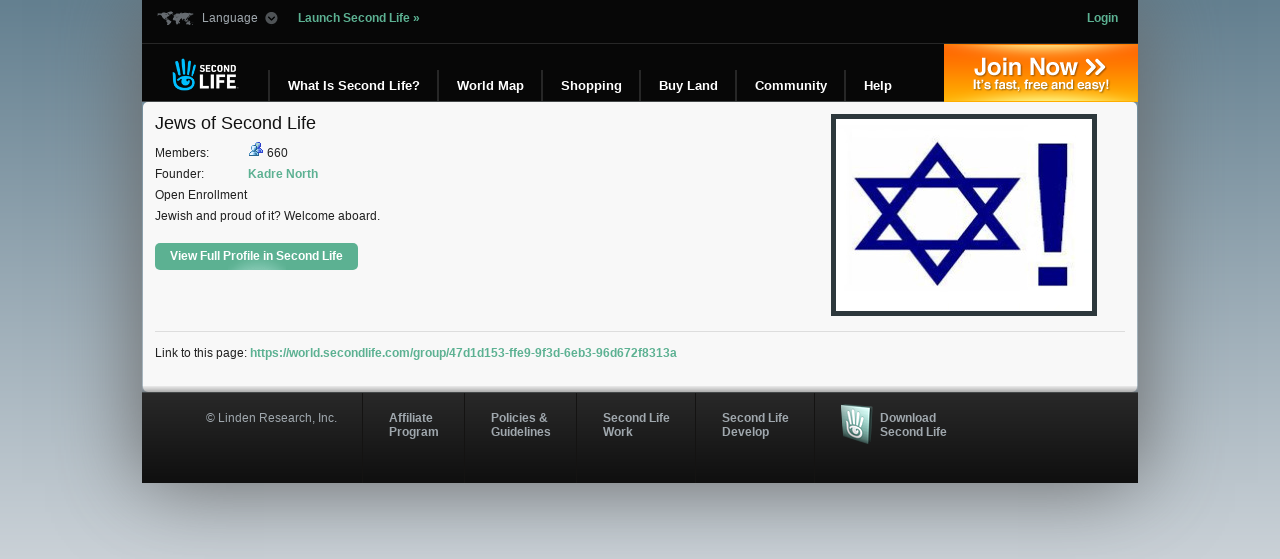

--- FILE ---
content_type: text/html; charset=utf-8
request_url: https://world.secondlife.com/group/47d1d153-ffe9-9f3d-6eb3-96d672f8313a
body_size: 4350
content:
<!DOCTYPE html>
<html><head>
<title>Jews of Second Life</title>
<meta http-equiv="Content-Type" content="text/html; charset=utf-8" />

  
  <meta name="description" content="Jewish and proud of it?  Welcome aboard.">
  <meta name="member_count" content="660">
  <meta name="open_enrollment" content="Y">
  <meta name="membership_fee" content="0">
  <!-- search UI -->
  <meta name="founderid" content="4dbf0e10-deb9-4213-9178-8f9e228f8b8b">
  <meta name="founder" content="Kadre North">
  <meta name="groupid" content="47d1d153-ffe9-9f3d-6eb3-96d672f8313a">
  <meta name="imageid" content="a6a92f7c-e2ed-668a-ed4d-4a54eb72bdf3">
  <meta name="mat" content="PG_NOT">

  <link rel="icon" type="image/vnd.microsoft.icon" href="/static/galaxy/images/logos/favicon.ico" />
  <link rel="shortcut icon" type="image/x-icon" href="/static/galaxy/images/logos/favicon.ico" />

  
    <link rel="stylesheet" type="text/css" href="/static/css/screen_996.css" />
    <link rel="stylesheet" href="/static/css/nav.css" type="text/css" media="screen, projection" />
    <link rel="stylesheet" href="/static/css/sl-base.css" type="text/css" media="screen, projection" />
  

  
    <script type="text/javascript" src="/static/jquery/jquery.min.js" charset="utf-8"></script>
    <script type="text/javascript" src="/static/jquery-ui/jquery-ui.min.js" charset="utf-8"></script>
    <script src="/static/scripts/nav.js" type="text/javascript" charset="utf-8"></script>

    

    <script>
      (function(w,d,s,l,i){w[l]=w[l]||[];w[l].push({'gtm.start':new Date().getTime(),event:'gtm.js'});var f=d.getElementsByTagName(s)[0],j=d.createElement(s),dl=l!='dataLayer'?'&l='+l:'';j.async=true;j.src='https://radix.secondlife.com/gtm.js?id='+i+dl+'';f.parentNode.insertBefore(j,f);})(window,document,'script','dataLayer','GTM-MFW9KQS');
    </script>
  

  
  
    <link rel="stylesheet" href="/static/css/web-v2.css" type="text/css" media="screen" />
  
</head>

<body>
  <noscript>
    <iframe src="https://radix.secondlife.com/ns.html?id=GTM-MFW9KQS" height="0" width="0" style="display:none;visibility:hidden"></iframe>
  </noscript>

  <!--googleoff: index-->
  <!--googleoff: snippet-->
  <div id="container-shadow-main">
    
      <div class="nav-container">
        <div id="masthead" class="clear span-24 ">
          <div id="sl-toolbar" class="span-24">
            <div class="span-12">
              <div id="language">
                <a rel="nofollow" id="language-drop"><span>Language</span></a>
                <ul>
                  <li><a href="">English</a></li>
                  <li><a href="" lang="ja" hreflang="ja"> 日本語</a></li>
                  <li><a href="">Deutsch</a></li>
                  <li><a href="">Français</a></li>
                  <li><a href="">Español</a></li>
                  <li><a href="">Português</a></li>
                  <li><a href="">Italiano</a></li>
                </ul>
              </div>

              <a style="padding-left:15px;" id="launch-sl" href="secondlife://">Launch Second Life &raquo;</a>
            </div>

            <div class="span-12 last">
              <div id="authentication">
                
                  <span><a href="https://secondlife.com/my?lang="><strong>Login</strong></a></span>
                
              </div>
            </div>
          </div>

          
          <div id="sl-logo">
            <a href="https://secondlife.com?lang="><img src="/static/galaxy/images/logos/sl-logo-120x59.png" alt="Second Life" width="120" height="59"></a>
          </div>

          <div id="join-now">
            <a href="https://join.secondlife.com?lang=" onclick="javascript: var registrationBaseUrl = 'https://join.secondlife.com'.replace(/https?:\/\//, ''); pageTracker._trackPageview('/outgoing/' + registrationBaseUrl);">Join Now &raquo; <span>It's fast, free, and easy!</span></a>
          </div>

          <ul id="global-nav" class="non-logged">
            <li id="whatis">
              <a class="nav-item" href="https://secondlife.com/whatis/?lang="><span class="left-border"><span class="right-border">What&nbsp;Is&nbsp;Second&nbsp;Life?</span></span></a>

              <div class="sub-nav">
                <ul class="span-4">
                  <li><a href="https://secondlife.com/whatis/create?lang=">Create</a></li>
                  <li><a href="https://secondlife.com/destinations?lang=">Destination Guide</a></li>
                  <li><a href="https://secondlife.com/whatis/avatar?lang=">Avatar</a></li>
                </ul>

                <div class="sub-nav-highlights span-7 last">
                  <div class="highlight-item">
                    <h6>Quick Start Guide</h6>
                    <a href="https://secondlife.com/support/quickstart/?lang="><img src="/static/img/layout/highlights/mmenu_quickstart.jpg" width="80" height="80" alt="Quickstart Guide" /></a>
                    <p>View this guide for a complete walkthrough on getting started in Second Life.<span><a class="go" href="https://secondlife.com/support/quickstart/?lang=">Go</a></span></p>
                  </div>
                </div>
              </div>
            </li>


            <li id="maps">
              <a class="nav-item" href="https://maps.secondlife.com"><span class="left-border"><span class="right-border">World&nbsp;Map</span></span></a>
            </li>


            <li id="shop">
              <a class="nav-item" href="https://secondlife.com/shop?lang="><span class="left-border"><span class="right-border">Shopping</span></span></a>

              <div class="sub-nav">
                <ul class="span-4">
                  <li><a href="https://marketplace.secondlife.com/modules.php?name=Marketplace&amp;lang=">Marketplace</a></li>
                  <li><a href="https://marketplace.secondlife.com/modules.php?name=LindenDollars&amp;lang=">Quick Buy L$</a></li>
                  <li><a href="https://marketplace.secondlife.com/modules.php?name=Real_Estate&amp;lang=">Land Classifieds</a></li>
                  <li><a href="https://blogs.secondlife.com/community/commerce">Shopping Forums</a></li>
                  <li class="section-marker">
                    <h5>Personal Resources</h5>
                    <ul class="sub-nav-section">
                      <li><a href="https://marketplace.secondlife.com/modules.php?name=Marketplace&amp;file=index&amp;Favorites=1&amp;lang=" class="externalSite">Favorites</a></li>
                      <li><a href="https://marketplace.secondlife.com/modules.php?name=Your_Account&amp;op=purchasehistory&amp;lang=" class="externalSite">Purchases</a></li>
                      <li><a href="https://marketplace.secondlife.com/modules.php?name=Marketplace&amp;file=ratings&amp;lang=" class="externalSite">Unrated Items</a></li>
                    </ul>
                  </li>
                  <li class="section-marker">
                    <h5>Merchant Tools</h5>
                    <ul class="sub-nav-section">
                      <li><a href="https://marketplace.secondlife.com/modules.php?name=Your_Account&amp;file=subscriptions&amp;lang=">My Subscriptions</a></li>
                      <li><a href="https://marketplace.secondlife.com/modules.php?name=Marketplace&amp;file=adminitems&amp;lang=">My Marketplace Items</a></li>
                      <li><a href="https://marketplace.secondlife.com/modules.php?name=Marketplace&amp;file=adminservers&amp;lang=">My Marketplace Inventory</a></li>
                    </ul>
                  </li>
                  <li class="section-marker">
                    <h5>Shopping Funds</h5>
                    <ul class="sub-nav-section">
                      <li><a href="https://marketplace.secondlife.com/modules.php?name=Your_Account&amp;op=fundsmain&amp;lang=">My Shopping Funds</a></li>
                      <li><a href="https://marketplace.secondlife.com/modules.php?name=Your_Account&amp;file=fundsdeposit_usd&amp;lang=">Deposit $US</a></li>

                      <li><a href="https://marketplace.secondlife.com/modules.php?name=Currency&amp;lang=">XStreet Exchange</a></li>
                    </ul>
                  </li>
                </ul>

                <div class="sub-nav-highlights span-7 last">
                  <div class="highlight-item">
                    <h6>Today's Popular Items</h6>
                    <a href="https://marketplace.secondlife.com/modules.php?name=Marketplace&amp;file=index&amp;lang="><img src="/static/img/layout/highlights/mmenu_popularitem.jpg" width="80" height="80" alt="Popular Items" /></a>
                    <p>What are the hottest sellers in Second Life?<span><a class="go" href="https://marketplace.secondlife.com/modules.php?name=Marketplace&amp;file=index&amp;lang=">Go</a></span></p>
                  </div>

                  <div class="highlight-item">
                    <h6>Featured Items</h6>
                    <a href="https://marketplace.secondlife.com/?lang="><img src="/static/img/layout/highlights/mmenu_featureitem.jpg" width="80" height="80" alt="Featured Items" /></a>
                    <p>See a daily sample of highlighted items from Xstreet SL.<span><a class="go" href="https://marketplace.secondlife.com/?lang=">Go</a></span></p>
                  </div>

                  <div class="highlight-item">
                    <h6>Classifieds</h6>
                    <a href="https://secondlife.com/community/classifieds?lang="><img src="/static/img/layout/highlights/mmenu_classifieds.jpg" alt="Classifieds" width="80" height="80" /></a>
                    <p>Browse through thousands of listings.<span><a class="go" href="https://secondlife.com/community/classifieds?lang=">Go</a></span></p>
                  </div>
                </div>
              </div>
            </li>



            <li id="land">
              <a class="nav-item" href="https://secondlife.com/land?lang="><span class="left-border"><span class="right-border">Buy Land</span></span></a>

              <div class="sub-nav">
                <ul class="span-4">
                  <li><a href="https://land.secondlife.com//developed-property.php">Developed Property</a></li>
                  <li><a href="https://land.secondlife.com//undeveloped-land.php">Undeveloped Land</a></li>
                  <li class="section-marker">
                    <h5>Personal Resources</h5>
                    <ul class="sub-nav-section">
                      <li><a href="https://secondlife.com/my/account/groupland.php?lang=">Group Land</a></li>
                      <li><a href="https://secondlife.com/my/account/landfees.php?lang=">Land Use Fees</a></li>
                      <li><a href="https://secondlife.com/my/account/land.php?lang=">My Mainland</a></li>
                      <li><a href="https://land.secondlife.com//estates.php" class="externalSite">My Regions</a></li>
                      <li class="section-marker"><a href="https://places.secondlife.com/auctions/">Auctions</a></li>
                      <li><a href="https://land.secondlife.com//">About Land</a></li>
                      <li><a href="https://secondlife.com/land/rentals.php?lang=">Land Rentals</a></li>
                      <li><a href="https://secondlife.com/land/privatepricing.php?lang=">Private Region Pricing</a></li>
                    </ul>
                  </li>
                </ul>

                <div class="sub-nav-highlights span-7 last">
                  <div class="highlight-item">
                    <h6>Developed Property</h6>
                    <a href="https://land.secondlife.com//developed-property.php"><img src="/static/img/layout/highlights/mmenu_devland.jpg" width="80" height="80" alt="Developed Property" /></a>
                    <p>Live in a fully developed building with neighbors, or live privately with our new Themed Private Islands.<span><a class="go" href="https://land.secondlife.com//developed-property.php">Go</a></span></p>
                  </div>

                  <div class="highlight-item">
                    <h6>Undeveloped Land</h6>
                    <a href="https://land.secondlife.com//undeveloped-land.php"><img src="/static/img/layout/highlights/mmenu_undevland.jpg" width="80" height="80" alt="Undeveloped Land" /></a>
                    <p>Just like an empty lot, Undeveloped Land is the blank canvas you can use to create your space in the virtual world.<span><a class="go" href="https://land.secondlife.com//undeveloped-land.php">Go</a></span></p>
                  </div>
                </div>
              </div>
            </li>


            <li id="community">
              <a class="nav-item" href="https://secondlife.com/community?lang="><span class="left-border"><span class="right-border">Community</span></span></a>

              <div class="sub-nav">
                <ul class="span-4">
                  <li><a href="https://blogs.secondlife.com" class="externalSite">Blogs</a></li>
                  <li><a href="https://forums.secondlife.com" class="externalSite">Forums</a></li>
                  <li><a href="https://secondlife.com/community/events?lang=">Events</a></li>
                  <li><a href="https://secondlife.com/community/groups?lang=">Groups</a></li>
                  <li><a href="https://secondlife.com/community/classifieds?lang=">Classifieds</a></li>
                  <li class="section-marker">
                    <h5>Blog Channels</h5>
                    <ul class="sub-nav-section">
                      <li><a href="https://blogs.secondlife.com/community/features" class="externalSite">Features</a></li>
                      <li><a href="https://blogs.secondlife.com/community/community" class="externalSite">Community</a></li>
                      <li><a href="https://blogs.secondlife.com/community/grid" class="externalSite">Working Inworld</a></li>
                      <li><a href="https://blogs.secondlife.com/community/technology" class="externalSite">Technology</a></li>
                      <li><a href="https://blogs.secondlife.com/community/land" class="externalSite">Land and Sea</a></li>
                      <li><a href="https://blogs.secondlife.com/community/press" class="externalSite">Press</a></li>
                    </ul>
                  </li>
                  <li class="section-marker">
                    <h5>Guides</h5>
                    <ul class="sub-nav-section">
                      <li><a href="https://secondlife.com/support/quickstart?lang=">Quick Start Guide</a></li>
                    </ul>
                  </li>
                </ul>

                <div class="sub-nav-highlights span-7 last">
                  <div class="highlight-item">
                    <h6>Eureka Blog</h6>
                    <a href="https://blogs.secondlife.com/community/community/eureka"><img src="/static/img/layout/highlights/mmenu_eureka.jpg" width="80" height="80" alt="Eureka Blog" /></a>
                    <p>Get an insider's peek at some of the hottest spots within Second Life in this exclusive blog.<span><a class="go" href="https://blogs.secondlife.com/community/community/eureka">Go</a></span></p>
                  </div>

                  <div class="highlight-item">
                    <h6>Live Events</h6>
                    <a href="https://secondlife.com/community/events?lang="><img src="/static/img/layout/highlights/mmenu_events.jpg" width="80" height="80" alt="Live Events" /></a>
                    <p>What's happening in Second Life right now? Find out in our Events directory.<span><a class="go" href="https://secondlife.com/community/events?lang=">Go</a></span></p>
                  </div>
                </div>
              </div>
            </li>


            <li id="help">
              <a class="nav-item" href="https://secondlife.com/support?lang="><span class="left-border"><span class="right-border">Help</span></span></a>

              <div class="sub-nav">
                <ul class="span-4">
                  <li><a href="https://secondlife.com/support/downloads/?lang=">Downloads</a></li>
                  <li><a href="https://secondlife.com/support/system-requirements/?lang=">System Requirements</a></li>
                  <li><a href="https://secondlife.com/my/account/request.php?lang=">Password Reset</a></li>
                  <li><a href="https://wiki.secondlife.com/wiki/Knowledge_Base" class="externalSite">Knowledge Base</a></li>
                  <li><a href="https://wiki.secondlife.com/wiki/Issue_Tracker" class="externalSite">Issue Tracker</a></li>
                  <li class="section-marker">
                    <h5>Additional Resources</h5>
                    <ul class="sub-nav-section">
                      <li><a href="https://blogs.secondlife.com/community/answers" class="externalSite">Second Life Answers</a></li>
                      <li><a class="externalSite" href="https://secondlife.com/my/support/index.php?new_ticket=true&amp;lang=" onclick="window.open('https://secondlife.com/support/index.php?new_ticket=true&amp;lang='); return false;">Submit a Ticket</a></li>
                      <li><a class="externalSite" href="https://secondlife.com/my/support/index.php?ticket_history=true&amp;lang=" onclick="window.open('https://secondlife.com/support/index.php?ticket_history=true&amp;lang='); return false;">Ticket History</a></li>
                    </ul>
                  </li>
                  <li class="section-marker">
                    <h5>Guides</h5>
                    <ul class="sub-nav-section">
                      <li><a href="https://secondlife.com/support/quickstart?lang=">Quick Start Guide</a></li>
                    </ul>
                  </li>
                </ul>

                <div class="sub-nav-highlights span-7 last">
                  <div class="highlight-item">
                    <h6>Resources For New Users</h6>
                    <a href="https://secondlife.com/support?lang="><img src="/static/img/layout/highlights/mmenu_newuser.jpg" width="80" height="80" alt="Resources" /></a>
                    <p>Check out these resources to get you started in Second Life.<span><a href="https://secondlife.com/support?lang=" class="go">Go</a></span></p>
                  </div>

                  <div class="highlight-item">
                    <h6>System Requirements</h6>
                    <a href="https://secondlife.com/support/system-requirements/?lang="><img src="/static/img/layout/highlights/mmenu_systemreq.jpg" width="80" height="80" alt="System Requirements" /></a>
                    <p>Not sure if your computer can handle Second Life? Visit our System Requirements page.<span><a class="go" href="https://secondlife.com/support/system-requirements/?lang=">Go</a></span></p>
                  </div>
                </div>
              </div>
            </li>
          </ul>
          
        </div>
      </div>
    

    <div id="content" class="container clear">
      
  <div class="details">
    <!-- GROUP NAME -->
    <h1>Jews of Second Life</h1>

    <div class="info">
      <span class="syscat">Members:</span>
      <img src="//s3.amazonaws.com/world.secondlife.com/images/group.png" alt="Group Icon">
      660
    </div>

    <!-- FOUNDER -->
    <div class="info">
      <span class="syscat">Founder:</span>
      <a
        href="/resident/4dbf0e10-deb9-4213-9178-8f9e228f8b8b"
        class="person"
      >
        Kadre North
      </a>
    </div>

    <!-- PERMISSIONS -->
    <div class="info">
      
        Open Enrollment
      

      <!-- no fee -->
    </div>

    <!-- CHARTER -->
    <p class="desc">
      Jewish and proud of it?  Welcome aboard.
    </p>

    <!-- DETAILS -->
    <p id="details">
      <a href="secondlife:///app/group/47d1d153-ffe9-9f3d-6eb3-96d672f8313a/about" class="button web_link">
        <span>View Full Profile in Second Life</span>
      </a>
      <a href="secondlife:///app/group/47d1d153-ffe9-9f3d-6eb3-96d672f8313a/about" class="button client_link">
        <span>View Full Profile</span>
      </a>
    </p>
  </div>

  <div class="img">
    <img
      alt="profile image"
      src="https://picture-service.secondlife.com/a6a92f7c-e2ed-668a-ed4d-4a54eb72bdf3/256x192.jpg"
      class="parcelimg"
    >
  </div>

  <hr>

  <p class="thispage">
    Link to this page:
    <a href="https://world.secondlife.com/group/47d1d153-ffe9-9f3d-6eb3-96d672f8313a">
      https://world.secondlife.com/group/47d1d153-ffe9-9f3d-6eb3-96d672f8313a
    </a>
  </p>

    </div><!-- content -->

    
      <div id="global-footer" class="clear nav-container">
        <div class="clear span-24 fade-background">
          <div id="footer-links" class="">
            <ul>
              <li id="footer-copyright"><a href="https://lindenlab.com">&copy; Linden Research, Inc.</a></li>
              <li id="footer-affiliate"><a href="https://secondlife.com/corporate/affiliate/">Affiliate<br/>Program</a></li>
              <li id="footer-policy"><a href="https://secondlife.com/policy/?lang=">Policies &amp; <br />Guidelines</a></li>
              <li id="footer-sl-work"><a href="https://work.secondlife.com">Second Life <br/>Work</a></li>
              <li id="footer-sl-develop"><a href="https://develop.secondlife.com/">Second Life <br/>Develop</a></li>
              
              <li id="footer-download"><a href="https://secondlife.com/support/downloads?lang=">Download <br/>Second Life</a></li>
              

            </ul>
          </div>
        </div>
      </div>

      <div class="clear"></div>

      <script type="text/javascript" src="//secure.quantserve.com/quant.js"></script>
      <script type="text/javascript">_qacct="p-1a-0BmZwk53g2";quantserve();</script>
      <noscript>
        <div style="display: none;"><a href="https://www.quantcast.com/p-1a-0BmZwk53g2"><img src="//secure.quantserve.com/pixel/p-1a-0BmZwk53g2.gif" style="display: none;" height="1" width="1" alt="Quantcast"/></a></div>
      </noscript>
    

  </div><!-- container-shadow-main -->
  
</body>
</html>


--- FILE ---
content_type: text/css
request_url: https://world.secondlife.com/static/css/web-v2.css
body_size: 1381
content:
html {
    background: #648090 linear-gradient(to top, rgba(232, 233, 236, 1.0) 0%, #648090 100%) fixed;
    color: #595C62;
}

body {
    background: transparent;
    font-family: Helvetica, Arial, sans-serif;
    font-size: 12px;
    margin: 0px;
}

a {
    color: #5CB192;
    text-decoration: none;
    font-weight: bold;
}

h1, h2 {
    margin: 0 0 .5em;
    font-size: 1.5em;
}

#masthead {
    background: #070707;
    border-bottom: 1px solid rgb(69, 73, 74);
    color: rgb(159, 167, 173);
    padding: 0;
    margin: 0;
    width: 996px;
    float: left;
}

#sl-toolbar {
    border-bottom: 1px solid #272727;
    height: 39px;
}

#global-nav {
    clear: none;
    float: left;
    margin: 26px 0px -1px 0px;
    padding: 0;
    overflow: visible;
}

#global-nav li {
    float: left;
    list-style: none;
    margin: 0 -1px 0 0;
    padding: 0;
}

#global-nav li a.nav-item {
    color: #ffffff;
    display: block;
    font-size: 13px;
    font-weight: bold;
    height: 32px;
    line-height: 240%;
    text-align: center;
    text-decoration: none;
}

#global-nav li a.nav-item span.left-border,
#global-nav li a.nav-item span.right-border {
    border-left: 1px solid #272727;
    display: block;
}

#global-nav li a.nav-item span.right-border {
    background-position: 100% 0%;
    padding: 0px 18px;
}

#global-nav li:hover a.nav-item {
    z-index: 3000;
    color: #5cb192;
}

#join-now a,
#global-nav li a.nav-item:hover,
#global-nav li:hover a.nav-item,
#global-nav li.active,
#global-nav li.active a.nav-item span.left-border,
#global-nav li.active a.nav-item span.right-border,
.common-nav-sprite { background: transparent url('../img/layout/common-nav-sprite.png') no-repeat scroll; }

#global-nav li a.nav-item:hover,
#global-nav li:hover a.nav-item{ background-position: center -11px; }

/* What is Second Life link is different */
#global-nav li#whatis a.nav-item:hover,
#global-nav li#whatis:hover a.nav-item{ background-position: center -79px; }

#join-now {
    float: right;
    height: 57px;
    width: 194px;
    margin: 0 0 0 -4px; /* FOR IE - FLOAT MARGIN BUG */
}

#masthead>#join-now{ margin: -12px 0 0 -3px; /* SET PROPERLY FOR ALL OTHERS */}

#join-now a {
    background-color: #FB7E00;
    background-position: 50% -135px;
    display: block;
    height: 58px;
    text-indent: -2000em;
    width: 194px;
}

.container {
    width: 970px;
}

#content {
    background: #f8f8f8;
    -moz-border-radius: 5px;
    -webkit-border-radius: 5px;
    border-radius: 5px;
    padding: 12px;
}

#placesList, #objectlist {
    width: 949px;
    border: 0;
    border-collapse: collapse;
    clear: both;
}

#placesList th, #placesList td, #objectlist th, #objectlist td {
    border: 2px solid #edeef0;
    padding: 5px;
    margin: 0;
    max-width: 797px;
    word-wrap: break-word;
    overflow: none;
}

#placesList th, #objectlist th {
    background: #edeef0;
    text-align: left;
}

#footer {
    height: 6em;
    margin: 0px auto;
    padding: 0px;
    width: 996px;
}

div.details, div.img {
    float: left;
    padding-bottom: 10px;
}

div.details {
    margin-right: 10px;
    width: 666px;
}

div.img {
    width: 266px;
}

img.parcelimg {
    background-color: #2D383C;
    padding: 5px;
}

div.info {
    margin-bottom: 3px;
}

span.syscat {
    display: inline-block;
    width: 90px;
}

span.mature {
    color: #9F0101;
}

a.button {
    background: #5CB192 url(https://s3.amazonaws.com/common.web.secondlife.com/_img/buttons/halo.png) no-repeat 50% 100%;
    -moz-border-radius: 5px;
    -webkit-border-radius: 5px;
    border-radius: 5px;
    color: #fff;
    display: inline-block;
    line-height: 27px;
    vertical-align: middle;
    text-align: center;
    min-width: 0px;
    padding: 0 15px;
}

a.teleport {
    line-height: 27px;
    float: left;
    margin-right: 45px;
}

a.go {
    line-height: 20px;
}

.client_link {
    display: none !important;
}

h3#listhead {
    display: block;
    background: #C7CBD0 linear-gradient(to top, #c2c5ca 0%, #d2d5d9 100%) repeat-x scroll 100% 0px;
    border: 1px solid #C3C3C5;
    border-bottom: none;
    clear: both;
    color: #393C3F;
    font-size: 16px;
    margin: 0px;
    line-height: 28px;
    vertical-align: middle;
    padding: 0 4px 0 15px;
    -moz-border-radius-topleft: 5px;
    -moz-border-radius-topright: 5px;
    -webkit-border-top-left-radius: 5px;
    -webkit-border-top-right-radius: 5px;
}

h1 span.syscat, #logo span {
    display: none;
}

hr {
    margin: 1em auto;
}

hr, .clear {
    clear: both;
}

#masthead #sl-toolbar {
    padding-bottom: 0px;
}
